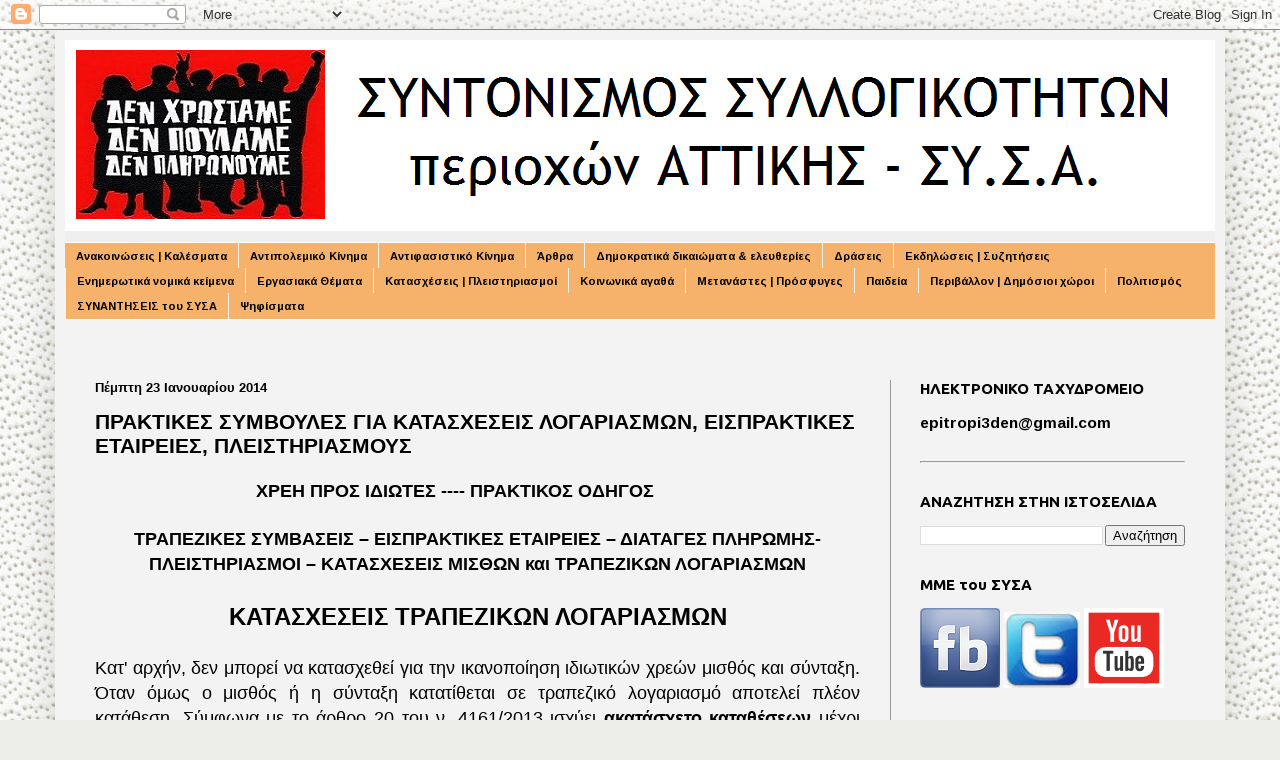

--- FILE ---
content_type: text/html; charset=UTF-8
request_url: http://epitropi3den.blogspot.com/b/stats?style=BLACK_TRANSPARENT&timeRange=ALL_TIME&token=APq4FmDdBy1tVMFQcaruSmpQ9rywKn0l3ciP0KKB66lA2CjTQYWftW0hWpIeVbZzn1-ndNmb7-r8nS931nXO0U5Q4JDnTv2h2Q
body_size: 262
content:
{"total":298936,"sparklineOptions":{"backgroundColor":{"fillOpacity":0.1,"fill":"#000000"},"series":[{"areaOpacity":0.3,"color":"#202020"}]},"sparklineData":[[0,14],[1,21],[2,18],[3,21],[4,13],[5,9],[6,14],[7,13],[8,32],[9,15],[10,18],[11,91],[12,46],[13,41],[14,26],[15,87],[16,13],[17,19],[18,29],[19,20],[20,41],[21,16],[22,17],[23,13],[24,8],[25,13],[26,16],[27,99],[28,11],[29,7]],"nextTickMs":3600000}